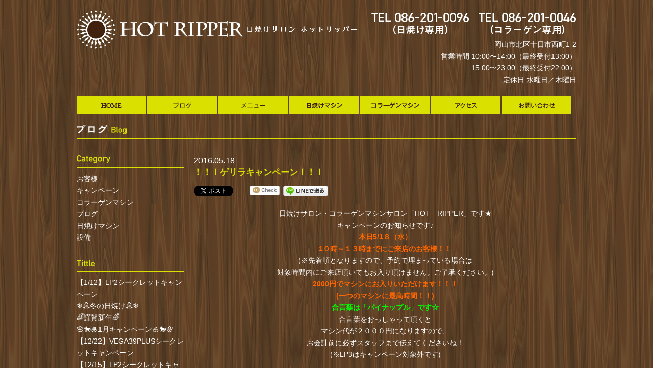

--- FILE ---
content_type: text/html; charset=UTF-8
request_url: https://hotripper.jp/2647
body_size: 29822
content:
<!DOCTYPE html>
<html lang="ja" xmlns:og="http://ogp.me/ns#" xmlns:fb="http://www.facebook.com/2008/fbml" >
<head>
<meta charset="UTF-8" />

<link rel="stylesheet" href="https://hotripper.jp/wp/wp-content/themes/hot/style.css">
<link rel="shortcut icon" href="https://hotripper.jp/wp/wp-content/themes/hot/img/favicon.ico">
<link rel="alternate" type="application/rss+xml" title="RSS 2.0" href="https://hotripper.jp/feed" />
<link rel="alternate" type="application/atom+xml" title="Atom 1.0" href="https://hotripper.jp/feed/atom" />
<link rel="pingback" href="https://hotripper.jp/wp/xmlrpc.php" />
<script type="text/javascript" src="https://ajax.googleapis.com/ajax/libs/jquery/1.7.1/jquery.min.js"></script>
<script type="text/javascript" src="https://hotripper.jp/wp/wp-content/themes/hot/js/jquery.smoothScroll.js"></script>
<script type="text/javascript" src="https://hotripper.jp/wp/wp-content/themes/hot/js/smartRollover.js"></script>
<script type="text/javascript" src="https://hotripper.jp/wp/wp-content/themes/hot/js/footerFixed.js"></script>

		<!-- All in One SEO 4.2.6.1 - aioseo.com -->
		<title>！！！ゲリラキャンペーン！！！ | 岡山の日焼けサロン HOT RIPPER ホットリッパー</title>
		<meta name="description" content="日焼けサロン・コラーゲンマシンサロン「HOT RIPPER」です★ キャンペーンのお知らせです♪ 本日5/1８" />
		<meta name="robots" content="max-image-preview:large" />
		<link rel="canonical" href="https://hotripper.jp/2647" />
		<meta name="generator" content="All in One SEO (AIOSEO) 4.2.6.1 " />
		<meta property="og:locale" content="ja_JP" />
		<meta property="og:site_name" content="岡山の日焼けサロン HOT RIPPER ホットリッパー | 岡山市の日焼けマシン・コラーゲンマシン常備のサロン" />
		<meta property="og:type" content="article" />
		<meta property="og:title" content="！！！ゲリラキャンペーン！！！ | 岡山の日焼けサロン HOT RIPPER ホットリッパー" />
		<meta property="og:description" content="日焼けサロン・コラーゲンマシンサロン「HOT RIPPER」です★ キャンペーンのお知らせです♪ 本日5/1８" />
		<meta property="og:url" content="https://hotripper.jp/2647" />
		<meta property="article:published_time" content="2016-05-17T15:01:48+00:00" />
		<meta property="article:modified_time" content="2016-05-17T15:01:48+00:00" />
		<meta name="twitter:card" content="summary" />
		<meta name="twitter:title" content="！！！ゲリラキャンペーン！！！ | 岡山の日焼けサロン HOT RIPPER ホットリッパー" />
		<meta name="twitter:description" content="日焼けサロン・コラーゲンマシンサロン「HOT RIPPER」です★ キャンペーンのお知らせです♪ 本日5/1８" />
		<script type="application/ld+json" class="aioseo-schema">
			{"@context":"https:\/\/schema.org","@graph":[{"@type":"Article","@id":"https:\/\/hotripper.jp\/2647#article","name":"\uff01\uff01\uff01\u30b2\u30ea\u30e9\u30ad\u30e3\u30f3\u30da\u30fc\u30f3\uff01\uff01\uff01 | \u5ca1\u5c71\u306e\u65e5\u713c\u3051\u30b5\u30ed\u30f3 HOT RIPPER \u30db\u30c3\u30c8\u30ea\u30c3\u30d1\u30fc","headline":"\uff01\uff01\uff01\u30b2\u30ea\u30e9\u30ad\u30e3\u30f3\u30da\u30fc\u30f3\uff01\uff01\uff01","author":{"@id":"https:\/\/hotripper.jp\/author\/admin#author"},"publisher":{"@id":"https:\/\/hotripper.jp\/#organization"},"datePublished":"2016-05-17T15:01:48+09:00","dateModified":"2016-05-17T15:01:48+09:00","inLanguage":"ja","mainEntityOfPage":{"@id":"https:\/\/hotripper.jp\/2647#webpage"},"isPartOf":{"@id":"https:\/\/hotripper.jp\/2647#webpage"},"articleSection":"\u30ad\u30e3\u30f3\u30da\u30fc\u30f3, \u30d6\u30ed\u30b0"},{"@type":"BreadcrumbList","@id":"https:\/\/hotripper.jp\/2647#breadcrumblist","itemListElement":[{"@type":"ListItem","@id":"https:\/\/hotripper.jp\/#listItem","position":1,"item":{"@type":"WebPage","@id":"https:\/\/hotripper.jp\/","name":"\u30db\u30fc\u30e0","description":"\u5ca1\u5c71\u5e02\u306e\u65e5\u713c\u3051\u30de\u30b7\u30f3\u30fb\u30b3\u30e9\u30fc\u30b2\u30f3\u30de\u30b7\u30f3\u5e38\u5099\u306e\u30b5\u30ed\u30f3","url":"https:\/\/hotripper.jp\/"}}]},{"@type":"Organization","@id":"https:\/\/hotripper.jp\/#organization","name":"\u5ca1\u5c71\u306e\u65e5\u713c\u3051\u30b5\u30ed\u30f3 HOT RIPPER \u30db\u30c3\u30c8\u30ea\u30c3\u30d1\u30fc","url":"https:\/\/hotripper.jp\/"},{"@type":"WebPage","@id":"https:\/\/hotripper.jp\/2647#webpage","url":"https:\/\/hotripper.jp\/2647","name":"\uff01\uff01\uff01\u30b2\u30ea\u30e9\u30ad\u30e3\u30f3\u30da\u30fc\u30f3\uff01\uff01\uff01 | \u5ca1\u5c71\u306e\u65e5\u713c\u3051\u30b5\u30ed\u30f3 HOT RIPPER \u30db\u30c3\u30c8\u30ea\u30c3\u30d1\u30fc","description":"\u65e5\u713c\u3051\u30b5\u30ed\u30f3\u30fb\u30b3\u30e9\u30fc\u30b2\u30f3\u30de\u30b7\u30f3\u30b5\u30ed\u30f3\u300cHOT RIPPER\u300d\u3067\u3059\u2605 \u30ad\u30e3\u30f3\u30da\u30fc\u30f3\u306e\u304a\u77e5\u3089\u305b\u3067\u3059\u266a \u672c\u65e55\/1\uff18","inLanguage":"ja","isPartOf":{"@id":"https:\/\/hotripper.jp\/#website"},"breadcrumb":{"@id":"https:\/\/hotripper.jp\/2647#breadcrumblist"},"author":"https:\/\/hotripper.jp\/author\/admin#author","creator":"https:\/\/hotripper.jp\/author\/admin#author","datePublished":"2016-05-17T15:01:48+09:00","dateModified":"2016-05-17T15:01:48+09:00"},{"@type":"WebSite","@id":"https:\/\/hotripper.jp\/#website","url":"https:\/\/hotripper.jp\/","name":"\u5ca1\u5c71\u306e\u65e5\u713c\u3051\u30b5\u30ed\u30f3 HOT RIPPER \u30db\u30c3\u30c8\u30ea\u30c3\u30d1\u30fc","description":"\u5ca1\u5c71\u5e02\u306e\u65e5\u713c\u3051\u30de\u30b7\u30f3\u30fb\u30b3\u30e9\u30fc\u30b2\u30f3\u30de\u30b7\u30f3\u5e38\u5099\u306e\u30b5\u30ed\u30f3","inLanguage":"ja","publisher":{"@id":"https:\/\/hotripper.jp\/#organization"}}]}
		</script>
		<!-- All in One SEO -->

<link rel="alternate" type="application/rss+xml" title="岡山の日焼けサロン HOT RIPPER ホットリッパー &raquo; フィード" href="https://hotripper.jp/feed" />
<link rel="alternate" type="application/rss+xml" title="岡山の日焼けサロン HOT RIPPER ホットリッパー &raquo; コメントフィード" href="https://hotripper.jp/comments/feed" />
<link rel="alternate" type="application/rss+xml" title="岡山の日焼けサロン HOT RIPPER ホットリッパー &raquo; ！！！ゲリラキャンペーン！！！ のコメントのフィード" href="https://hotripper.jp/2647/feed" />
<link rel="alternate" title="oEmbed (JSON)" type="application/json+oembed" href="https://hotripper.jp/wp-json/oembed/1.0/embed?url=https%3A%2F%2Fhotripper.jp%2F2647" />
<link rel="alternate" title="oEmbed (XML)" type="text/xml+oembed" href="https://hotripper.jp/wp-json/oembed/1.0/embed?url=https%3A%2F%2Fhotripper.jp%2F2647&#038;format=xml" />
<style id='wp-img-auto-sizes-contain-inline-css' type='text/css'>
img:is([sizes=auto i],[sizes^="auto," i]){contain-intrinsic-size:3000px 1500px}
/*# sourceURL=wp-img-auto-sizes-contain-inline-css */
</style>
<style id='wp-emoji-styles-inline-css' type='text/css'>

	img.wp-smiley, img.emoji {
		display: inline !important;
		border: none !important;
		box-shadow: none !important;
		height: 1em !important;
		width: 1em !important;
		margin: 0 0.07em !important;
		vertical-align: -0.1em !important;
		background: none !important;
		padding: 0 !important;
	}
/*# sourceURL=wp-emoji-styles-inline-css */
</style>
<style id='wp-block-library-inline-css' type='text/css'>
:root{--wp-block-synced-color:#7a00df;--wp-block-synced-color--rgb:122,0,223;--wp-bound-block-color:var(--wp-block-synced-color);--wp-editor-canvas-background:#ddd;--wp-admin-theme-color:#007cba;--wp-admin-theme-color--rgb:0,124,186;--wp-admin-theme-color-darker-10:#006ba1;--wp-admin-theme-color-darker-10--rgb:0,107,160.5;--wp-admin-theme-color-darker-20:#005a87;--wp-admin-theme-color-darker-20--rgb:0,90,135;--wp-admin-border-width-focus:2px}@media (min-resolution:192dpi){:root{--wp-admin-border-width-focus:1.5px}}.wp-element-button{cursor:pointer}:root .has-very-light-gray-background-color{background-color:#eee}:root .has-very-dark-gray-background-color{background-color:#313131}:root .has-very-light-gray-color{color:#eee}:root .has-very-dark-gray-color{color:#313131}:root .has-vivid-green-cyan-to-vivid-cyan-blue-gradient-background{background:linear-gradient(135deg,#00d084,#0693e3)}:root .has-purple-crush-gradient-background{background:linear-gradient(135deg,#34e2e4,#4721fb 50%,#ab1dfe)}:root .has-hazy-dawn-gradient-background{background:linear-gradient(135deg,#faaca8,#dad0ec)}:root .has-subdued-olive-gradient-background{background:linear-gradient(135deg,#fafae1,#67a671)}:root .has-atomic-cream-gradient-background{background:linear-gradient(135deg,#fdd79a,#004a59)}:root .has-nightshade-gradient-background{background:linear-gradient(135deg,#330968,#31cdcf)}:root .has-midnight-gradient-background{background:linear-gradient(135deg,#020381,#2874fc)}:root{--wp--preset--font-size--normal:16px;--wp--preset--font-size--huge:42px}.has-regular-font-size{font-size:1em}.has-larger-font-size{font-size:2.625em}.has-normal-font-size{font-size:var(--wp--preset--font-size--normal)}.has-huge-font-size{font-size:var(--wp--preset--font-size--huge)}.has-text-align-center{text-align:center}.has-text-align-left{text-align:left}.has-text-align-right{text-align:right}.has-fit-text{white-space:nowrap!important}#end-resizable-editor-section{display:none}.aligncenter{clear:both}.items-justified-left{justify-content:flex-start}.items-justified-center{justify-content:center}.items-justified-right{justify-content:flex-end}.items-justified-space-between{justify-content:space-between}.screen-reader-text{border:0;clip-path:inset(50%);height:1px;margin:-1px;overflow:hidden;padding:0;position:absolute;width:1px;word-wrap:normal!important}.screen-reader-text:focus{background-color:#ddd;clip-path:none;color:#444;display:block;font-size:1em;height:auto;left:5px;line-height:normal;padding:15px 23px 14px;text-decoration:none;top:5px;width:auto;z-index:100000}html :where(.has-border-color){border-style:solid}html :where([style*=border-top-color]){border-top-style:solid}html :where([style*=border-right-color]){border-right-style:solid}html :where([style*=border-bottom-color]){border-bottom-style:solid}html :where([style*=border-left-color]){border-left-style:solid}html :where([style*=border-width]){border-style:solid}html :where([style*=border-top-width]){border-top-style:solid}html :where([style*=border-right-width]){border-right-style:solid}html :where([style*=border-bottom-width]){border-bottom-style:solid}html :where([style*=border-left-width]){border-left-style:solid}html :where(img[class*=wp-image-]){height:auto;max-width:100%}:where(figure){margin:0 0 1em}html :where(.is-position-sticky){--wp-admin--admin-bar--position-offset:var(--wp-admin--admin-bar--height,0px)}@media screen and (max-width:600px){html :where(.is-position-sticky){--wp-admin--admin-bar--position-offset:0px}}
/*wp_block_styles_on_demand_placeholder:696ecdfc1bf3d*/
/*# sourceURL=wp-block-library-inline-css */
</style>
<style id='classic-theme-styles-inline-css' type='text/css'>
/*! This file is auto-generated */
.wp-block-button__link{color:#fff;background-color:#32373c;border-radius:9999px;box-shadow:none;text-decoration:none;padding:calc(.667em + 2px) calc(1.333em + 2px);font-size:1.125em}.wp-block-file__button{background:#32373c;color:#fff;text-decoration:none}
/*# sourceURL=/wp-includes/css/classic-themes.min.css */
</style>
<link rel='stylesheet' id='contact-form-7-css' href='https://hotripper.jp/wp/wp-content/plugins/contact-form-7/includes/css/styles.css?ver=5.6.3' type='text/css' media='all' />
<link rel='stylesheet' id='wp-pagenavi-css' href='https://hotripper.jp/wp/wp-content/plugins/wp-pagenavi/pagenavi-css.css?ver=2.70' type='text/css' media='all' />
<link rel="https://api.w.org/" href="https://hotripper.jp/wp-json/" /><link rel="alternate" title="JSON" type="application/json" href="https://hotripper.jp/wp-json/wp/v2/posts/2647" /><link rel="EditURI" type="application/rsd+xml" title="RSD" href="https://hotripper.jp/wp/xmlrpc.php?rsd" />
<meta name="generator" content="WordPress 6.9" />
<link rel='shortlink' href='https://hotripper.jp/?p=2647' />

<!-- BEGIN: WP Social Bookmarking Light HEAD --><meta name="mixi-check-robots" content="noimage"/><script>
    (function (d, s, id) {
        var js, fjs = d.getElementsByTagName(s)[0];
        if (d.getElementById(id)) return;
        js = d.createElement(s);
        js.id = id;
        js.src = "//connect.facebook.net/ja_JP/sdk.js#xfbml=1&version=v2.7";
        fjs.parentNode.insertBefore(js, fjs);
    }(document, 'script', 'facebook-jssdk'));
</script>
<style type="text/css">.wp_social_bookmarking_light{
    border: 0 !important;
    padding: 10px 0 20px 0 !important;
    margin: 0 !important;
}
.wp_social_bookmarking_light div{
    float: left !important;
    border: 0 !important;
    padding: 0 !important;
    margin: 0 5px 0px 0 !important;
    min-height: 30px !important;
    line-height: 18px !important;
    text-indent: 0 !important;
}
.wp_social_bookmarking_light img{
    border: 0 !important;
    padding: 0;
    margin: 0;
    vertical-align: top !important;
}
.wp_social_bookmarking_light_clear{
    clear: both !important;
}
#fb-root{
    display: none;
}
.wsbl_twitter{
    width: 100px;
}
.wsbl_facebook_like iframe{
    max-width: none !important;
}
</style>
<!-- END: WP Social Bookmarking Light HEAD -->
<!--[if lt IE 9]>
<script src="http://html5shiv.googlecode.com/svn/trunk/html5.js"></script>
<![endif]-->
</head>
<body>
	<div id="wrap">
		<header class="mt20">
			<h1><img src="https://hotripper.jp/wp/wp-content/themes/hot/img/common/hedder.png" alt="岡山市の日焼けマシン・コラーゲンマシン常備のサロン　HOT RIPPER（ホットリッパー）" width="554" height="76"></h1>
			<div>
				<img src="https://hotripper.jp/wp/wp-content/themes/hot/img/common/tel02.png" alt="TEL 086-201-0096　（日焼け専門）　TEL 086-201-0046（コラーゲン専門）" width="402" height="49">
				<p>岡山市北区十日市西町1-2<br>
					営業時間 10:00〜14:00（最終受付13:00）<br>
					15:00〜23:00（最終受付22:00）<br>
				定休日:水曜日／木曜日</p>
			</div>
		</header>
		<nav class="mt20 mb10">
			<p id="b_home"><a href="https://hotripper.jp/">HOME</a></p>
			<p id="b_blog"><a href="https://hotripper.jp/blog">ブログ</a></p>
			<p id="b_menu"><a href="https://hotripper.jp/menu">メニュー</a></p>
			<p id="b_facili"><a href="https://hotripper.jp/facilities">設備紹介</a></p>
			<p id="b_collagen"><a href="https://hotripper.jp/collagen">コラーゲンマシン</a></p>
			<p id="b_access"><a href="https://hotripper.jp/access">アクセス</a></p>
			<p id="b_inquiry"><a href="https://hotripper.jp/contact">お問い合わせ</a></p>
		</nav>
		<section id="inCont" class="mt20">
		  		  				<h3><img src="https://hotripper.jp/wp/wp-content/themes/hot/img/blog/h2_blog.png" alt="h2_blog" width="98" height="20"></h3>
		  					<aside class="mt30">
		  		  				<h3><img src="https://hotripper.jp/wp/wp-content/themes/hot/img/news/h3_category.png" alt="h3_category" width="66" height="17"></h3>
				<ul>
						<li class="cat-item cat-item-6"><a href="https://hotripper.jp/%e3%81%8a%e5%ae%a2%e6%a7%98">お客様</a>
</li>
	<li class="cat-item cat-item-7"><a href="https://hotripper.jp/%e3%82%ad%e3%83%a3%e3%83%b3%e3%83%9a%e3%83%bc%e3%83%b3">キャンペーン</a>
</li>
	<li class="cat-item cat-item-5"><a href="https://hotripper.jp/%e3%82%b3%e3%83%a9%e3%83%bc%e3%82%b2%e3%83%b3%e3%83%9e%e3%82%b7%e3%83%b3">コラーゲンマシン</a>
</li>
	<li class="cat-item cat-item-3"><a href="https://hotripper.jp/blog">ブログ</a>
</li>
	<li class="cat-item cat-item-4"><a href="https://hotripper.jp/%e6%97%a5%e7%84%bc%e3%81%91%e3%83%9e%e3%82%b7%e3%83%b3">日焼けマシン</a>
</li>
	<li class="cat-item cat-item-8"><a href="https://hotripper.jp/%e8%a8%ad%e5%82%99">設備</a>
</li>
				</ul>
				<h3><img src="https://hotripper.jp/wp/wp-content/themes/hot/img/news/h3_title.png" alt="h3_title" width="36" height="13"></h3>
				<ul>
										<li><a href="https://hotripper.jp/9644">【1/12】LP2シークレットキャンペーン</a></li>
										<li><a href="https://hotripper.jp/9702">❄⛄冬の日焼け⛄❄</a></li>
										<li><a href="https://hotripper.jp/9664">🌈謹賀新年🌈</a></li>
										<li><a href="https://hotripper.jp/9654">🌸🐎🎍1月キャンペーン🎍🐎🌸</a></li>
										<li><a href="https://hotripper.jp/9648">【12/22】VEGA39PLUSシークレットキャンペーン</a></li>
										<li><a href="https://hotripper.jp/9604">【12/15】LP2シークレットキャンペーン</a></li>
										<li><a href="https://hotripper.jp/9617">🌺海外での日焼け🌺</a></li>
										<li><a href="https://hotripper.jp/9599">【年末年始の営業について🐎】</a></li>
										<li><a href="https://hotripper.jp/9590">【12/2】VEGA39PLUSシークレットキャンペーン</a></li>
										<li><a href="https://hotripper.jp/9593">🎅🎁🎄12月キャンペーン🎄🎁🎅</a></li>
									</ul>
				<h3><img src="https://hotripper.jp/wp/wp-content/themes/hot/img/news/h3_archive.png" alt="h3_archive" width="56" height="13"></h3>
				<ul>
						<li><a href='https://hotripper.jp/date/2026/01'>2026年1月</a></li>
	<li><a href='https://hotripper.jp/date/2025/12'>2025年12月</a></li>
	<li><a href='https://hotripper.jp/date/2025/11'>2025年11月</a></li>
	<li><a href='https://hotripper.jp/date/2025/10'>2025年10月</a></li>
	<li><a href='https://hotripper.jp/date/2025/09'>2025年9月</a></li>
	<li><a href='https://hotripper.jp/date/2025/08'>2025年8月</a></li>
	<li><a href='https://hotripper.jp/date/2025/07'>2025年7月</a></li>
	<li><a href='https://hotripper.jp/date/2025/06'>2025年6月</a></li>
	<li><a href='https://hotripper.jp/date/2025/05'>2025年5月</a></li>
	<li><a href='https://hotripper.jp/date/2025/04'>2025年4月</a></li>
	<li><a href='https://hotripper.jp/date/2025/03'>2025年3月</a></li>
	<li><a href='https://hotripper.jp/date/2025/02'>2025年2月</a></li>
	<li><a href='https://hotripper.jp/date/2025/01'>2025年1月</a></li>
	<li><a href='https://hotripper.jp/date/2024/12'>2024年12月</a></li>
	<li><a href='https://hotripper.jp/date/2024/11'>2024年11月</a></li>
	<li><a href='https://hotripper.jp/date/2024/10'>2024年10月</a></li>
	<li><a href='https://hotripper.jp/date/2024/09'>2024年9月</a></li>
	<li><a href='https://hotripper.jp/date/2024/08'>2024年8月</a></li>
	<li><a href='https://hotripper.jp/date/2024/07'>2024年7月</a></li>
	<li><a href='https://hotripper.jp/date/2024/06'>2024年6月</a></li>
	<li><a href='https://hotripper.jp/date/2024/05'>2024年5月</a></li>
	<li><a href='https://hotripper.jp/date/2024/04'>2024年4月</a></li>
	<li><a href='https://hotripper.jp/date/2024/03'>2024年3月</a></li>
	<li><a href='https://hotripper.jp/date/2024/02'>2024年2月</a></li>
				</ul>
				<h3><img src="https://hotripper.jp/wp/wp-content/themes/hot/img/news/h3_calendar.png" alt="h3_calendar" width="67" height="13"></h3>
				<table id="wp-calendar" class="wp-calendar-table">
	<caption>2026年1月</caption>
	<thead>
	<tr>
		<th scope="col" aria-label="月曜日">月</th>
		<th scope="col" aria-label="火曜日">火</th>
		<th scope="col" aria-label="水曜日">水</th>
		<th scope="col" aria-label="木曜日">木</th>
		<th scope="col" aria-label="金曜日">金</th>
		<th scope="col" aria-label="土曜日">土</th>
		<th scope="col" aria-label="日曜日">日</th>
	</tr>
	</thead>
	<tbody>
	<tr>
		<td colspan="3" class="pad">&nbsp;</td><td><a href="https://hotripper.jp/date/2026/01/01" aria-label="2026年1月1日 に投稿を公開">1</a></td><td>2</td><td>3</td><td><a href="https://hotripper.jp/date/2026/01/04" aria-label="2026年1月4日 に投稿を公開">4</a></td>
	</tr>
	<tr>
		<td>5</td><td>6</td><td>7</td><td>8</td><td>9</td><td>10</td><td>11</td>
	</tr>
	<tr>
		<td><a href="https://hotripper.jp/date/2026/01/12" aria-label="2026年1月12日 に投稿を公開">12</a></td><td>13</td><td>14</td><td>15</td><td>16</td><td>17</td><td>18</td>
	</tr>
	<tr>
		<td>19</td><td id="today">20</td><td>21</td><td>22</td><td>23</td><td>24</td><td>25</td>
	</tr>
	<tr>
		<td>26</td><td>27</td><td>28</td><td>29</td><td>30</td><td>31</td>
		<td class="pad" colspan="1">&nbsp;</td>
	</tr>
	</tbody>
	</table><nav aria-label="前と次の月" class="wp-calendar-nav">
		<span class="wp-calendar-nav-prev"><a href="https://hotripper.jp/date/2025/12">&laquo; 12月</a></span>
		<span class="pad">&nbsp;</span>
		<span class="wp-calendar-nav-next">&nbsp;</span>
	</nav>		  		</aside>
			<article id="inArea" class="mt30">
					<div class="box">
					<h6>2016.05.18</h6>
					<h2>！！！ゲリラキャンペーン！！！</h2>
					<div class='wp_social_bookmarking_light'>        <div class="wsbl_twitter"><a href="https://twitter.com/share" class="twitter-share-button" data-url="https://hotripper.jp/2647" data-text="！！！ゲリラキャンペーン！！！" data-lang="ja">Tweet</a></div>        <div class="wsbl_facebook_like"><div id="fb-root"></div><fb:like href="https://hotripper.jp/2647" layout="button_count" action="like" width="100" share="false" show_faces="false" ></fb:like></div>        <div class="wsbl_mixi"><a href="http://mixi.jp/share.pl" class="mixi-check-button" data-url='https://hotripper.jp/2647' data-button='button-3' data-key=''>Check</a><script type="text/javascript" src="//static.mixi.jp/js/share.js"></script></div>        <div class="wsbl_line"><a href='http://line.me/R/msg/text/?%EF%BC%81%EF%BC%81%EF%BC%81%E3%82%B2%E3%83%AA%E3%83%A9%E3%82%AD%E3%83%A3%E3%83%B3%E3%83%9A%E3%83%BC%E3%83%B3%EF%BC%81%EF%BC%81%EF%BC%81%0D%0Ahttps%3A%2F%2Fhotripper.jp%2F2647' title='LINEで送る' rel=nofollow class='wp_social_bookmarking_light_a' ><img src='https://hotripper.jp/wp/wp-content/plugins/wp-social-bookmarking-light/public/images/line88x20.png' alt='LINEで送る' title='LINEで送る' width='88' height='20' class='wp_social_bookmarking_light_img' /></a></div></div>
<br class='wp_social_bookmarking_light_clear' />
<p style="text-align: center;">日焼けサロン・コラーゲンマシンサロン「HOT　RIPPER」です★</p>
<p style="text-align: center;">キャンペーンのお知らせです♪</p>
<p style="text-align: center;"><strong><span style="color: #ff6600;">本日5/1８（水）</span></strong></p>
<p style="text-align: center;"><strong><span style="color: #ff6600;">1０時～１３時までにご来店のお客様！！</span></strong></p>
<p style="text-align: center;">(※先着順となりますので、予約で埋まっている場合は</p>
<p style="text-align: center;">対象時間内にご来店頂いてもお入り頂けません。ご了承ください。)</p>
<p style="text-align: center;"><strong><span style="color: #ff6600;">2000円でマシンにお入りいただけます！！！</span></strong></p>
<p style="text-align: center;"><strong><span style="color: #ff6600;">(一つのマシンに最高時間！！)</span></strong></p>
<p style="text-align: center;"><strong><span style="color: #00ff00;">合言葉は「パイナップル」です☆</span></strong></p>
<p style="text-align: center;">合言葉をおっしゃって頂くと</p>
<p style="text-align: center;">マシン代が２０００円になりますので、</p>
<p style="text-align: center;">お会計前に必ずスタッフまで伝えてくださいね！</p>
<p style="text-align: center;">(※LP3はキャンペーン対象外です)</p>
				</div>
			    <!--?php wp_pagenavi(); ?-->
			</article>
		</section>
	</div>
	<footer id="footer" class="mt50">
		<article>
			<ul>
				<li><a href="https://hotripper.jp/">HOME</a></li>
				<li><a href="https://hotripper.jp/blog">ブログ</a></li>
				<li><a href="https://hotripper.jp/menu">メニュー</a></li>
				<li><a href="https://hotripper.jp/facilities">日焼けマシン</a></li>
				<li><a href="https://hotripper.jp/collagen">コラーゲンマシン</a></li>
				<li><a href="https://hotripper.jp/access">アクセス</a></li>
				<li><a href="https://hotripper.jp/contact">お問い合わせ</a></li>
				<li><a href="https://hotripper.jp/company">会社概要</a></li>
				<li><a href="https://hotripper.jp/privacy">プライバシーポリシー </a></li>
			</ul>
			<p>Copyright 2013 HOT RIPPER All rights reserved. サイト内の画像、記事の無断転載はご遠慮ください。</p>
		</article>
	</footer>
<!-- Global site tag (gtag.js) - Google Analytics -->
<script async src="https://www.googletagmanager.com/gtag/js?id=UA-51328476-1"></script>
<script>
  window.dataLayer = window.dataLayer || [];
  function gtag(){dataLayer.push(arguments);}
  gtag('js', new Date());

  gtag('config', 'UA-51328476-1');
</script>

<script type="speculationrules">
{"prefetch":[{"source":"document","where":{"and":[{"href_matches":"/*"},{"not":{"href_matches":["/wp/wp-*.php","/wp/wp-admin/*","/wp/wp-content/uploads/*","/wp/wp-content/*","/wp/wp-content/plugins/*","/wp/wp-content/themes/hot/*","/*\\?(.+)"]}},{"not":{"selector_matches":"a[rel~=\"nofollow\"]"}},{"not":{"selector_matches":".no-prefetch, .no-prefetch a"}}]},"eagerness":"conservative"}]}
</script>

<!-- BEGIN: WP Social Bookmarking Light FOOTER -->    <script>!function(d,s,id){var js,fjs=d.getElementsByTagName(s)[0],p=/^http:/.test(d.location)?'http':'https';if(!d.getElementById(id)){js=d.createElement(s);js.id=id;js.src=p+'://platform.twitter.com/widgets.js';fjs.parentNode.insertBefore(js,fjs);}}(document, 'script', 'twitter-wjs');</script><!-- END: WP Social Bookmarking Light FOOTER -->
<script type="text/javascript" src="https://hotripper.jp/wp/wp-includes/js/comment-reply.min.js?ver=6.9" id="comment-reply-js" async="async" data-wp-strategy="async" fetchpriority="low"></script>
<script type="text/javascript" src="https://hotripper.jp/wp/wp-content/plugins/contact-form-7/includes/swv/js/index.js?ver=5.6.3" id="swv-js"></script>
<script type="text/javascript" id="contact-form-7-js-extra">
/* <![CDATA[ */
var wpcf7 = {"api":{"root":"https://hotripper.jp/wp-json/","namespace":"contact-form-7/v1"}};
//# sourceURL=contact-form-7-js-extra
/* ]]> */
</script>
<script type="text/javascript" src="https://hotripper.jp/wp/wp-content/plugins/contact-form-7/includes/js/index.js?ver=5.6.3" id="contact-form-7-js"></script>
<script id="wp-emoji-settings" type="application/json">
{"baseUrl":"https://s.w.org/images/core/emoji/17.0.2/72x72/","ext":".png","svgUrl":"https://s.w.org/images/core/emoji/17.0.2/svg/","svgExt":".svg","source":{"concatemoji":"https://hotripper.jp/wp/wp-includes/js/wp-emoji-release.min.js?ver=6.9"}}
</script>
<script type="module">
/* <![CDATA[ */
/*! This file is auto-generated */
const a=JSON.parse(document.getElementById("wp-emoji-settings").textContent),o=(window._wpemojiSettings=a,"wpEmojiSettingsSupports"),s=["flag","emoji"];function i(e){try{var t={supportTests:e,timestamp:(new Date).valueOf()};sessionStorage.setItem(o,JSON.stringify(t))}catch(e){}}function c(e,t,n){e.clearRect(0,0,e.canvas.width,e.canvas.height),e.fillText(t,0,0);t=new Uint32Array(e.getImageData(0,0,e.canvas.width,e.canvas.height).data);e.clearRect(0,0,e.canvas.width,e.canvas.height),e.fillText(n,0,0);const a=new Uint32Array(e.getImageData(0,0,e.canvas.width,e.canvas.height).data);return t.every((e,t)=>e===a[t])}function p(e,t){e.clearRect(0,0,e.canvas.width,e.canvas.height),e.fillText(t,0,0);var n=e.getImageData(16,16,1,1);for(let e=0;e<n.data.length;e++)if(0!==n.data[e])return!1;return!0}function u(e,t,n,a){switch(t){case"flag":return n(e,"\ud83c\udff3\ufe0f\u200d\u26a7\ufe0f","\ud83c\udff3\ufe0f\u200b\u26a7\ufe0f")?!1:!n(e,"\ud83c\udde8\ud83c\uddf6","\ud83c\udde8\u200b\ud83c\uddf6")&&!n(e,"\ud83c\udff4\udb40\udc67\udb40\udc62\udb40\udc65\udb40\udc6e\udb40\udc67\udb40\udc7f","\ud83c\udff4\u200b\udb40\udc67\u200b\udb40\udc62\u200b\udb40\udc65\u200b\udb40\udc6e\u200b\udb40\udc67\u200b\udb40\udc7f");case"emoji":return!a(e,"\ud83e\u1fac8")}return!1}function f(e,t,n,a){let r;const o=(r="undefined"!=typeof WorkerGlobalScope&&self instanceof WorkerGlobalScope?new OffscreenCanvas(300,150):document.createElement("canvas")).getContext("2d",{willReadFrequently:!0}),s=(o.textBaseline="top",o.font="600 32px Arial",{});return e.forEach(e=>{s[e]=t(o,e,n,a)}),s}function r(e){var t=document.createElement("script");t.src=e,t.defer=!0,document.head.appendChild(t)}a.supports={everything:!0,everythingExceptFlag:!0},new Promise(t=>{let n=function(){try{var e=JSON.parse(sessionStorage.getItem(o));if("object"==typeof e&&"number"==typeof e.timestamp&&(new Date).valueOf()<e.timestamp+604800&&"object"==typeof e.supportTests)return e.supportTests}catch(e){}return null}();if(!n){if("undefined"!=typeof Worker&&"undefined"!=typeof OffscreenCanvas&&"undefined"!=typeof URL&&URL.createObjectURL&&"undefined"!=typeof Blob)try{var e="postMessage("+f.toString()+"("+[JSON.stringify(s),u.toString(),c.toString(),p.toString()].join(",")+"));",a=new Blob([e],{type:"text/javascript"});const r=new Worker(URL.createObjectURL(a),{name:"wpTestEmojiSupports"});return void(r.onmessage=e=>{i(n=e.data),r.terminate(),t(n)})}catch(e){}i(n=f(s,u,c,p))}t(n)}).then(e=>{for(const n in e)a.supports[n]=e[n],a.supports.everything=a.supports.everything&&a.supports[n],"flag"!==n&&(a.supports.everythingExceptFlag=a.supports.everythingExceptFlag&&a.supports[n]);var t;a.supports.everythingExceptFlag=a.supports.everythingExceptFlag&&!a.supports.flag,a.supports.everything||((t=a.source||{}).concatemoji?r(t.concatemoji):t.wpemoji&&t.twemoji&&(r(t.twemoji),r(t.wpemoji)))});
//# sourceURL=https://hotripper.jp/wp/wp-includes/js/wp-emoji-loader.min.js
/* ]]> */
</script>
</body>
</html>

--- FILE ---
content_type: text/css
request_url: https://hotripper.jp/wp/wp-content/themes/hot/css/import.css
body_size: 71
content:
@charset "UTF-8";

@import url("layouts.css");
@import url("reset.css");
@import url("core.css");
@import url("ballance.css");
@import url("nav.css");

--- FILE ---
content_type: text/css
request_url: https://hotripper.jp/wp/wp-content/themes/hot/css/layouts.css
body_size: 8869
content:
@charset "utf-8";

html body {
	margin:0;
	padding:0;
		background: url(../img/bg.jpg);
	color: #fff;
}

#wrap{
	margin: 0 auto;
	overflow: hidden;
	width: 980px;
}

header {
	overflow: hidden;
}

h1{
	width: 554px;
	float: left;
	display: block;
}

header div{
display: block;
float: right;
text-align: right;
}
div#mainImg img{
	width: 100%;
	height: auto;
}
section{
overflow: hidden;
}
article#newsBox{
overflow: hidden;
}
article#faciliBox{
width: 470px;
float: left;
overflow: hidden;
}
article#blogBox{
}
article#accessBox{
width: 470px;
float: right;
}
article#newsBox h3,
article#blogBox h3,
article#faciliBox h3,
article#accessBox h3{
text-align: left;
border-bottom: solid 2px #dae000;
}
div.box h3,
div.box h4{
border-bottom: none!important;
}
article#blogBox>div{
margin: 20px auto;
height: 160px;
overflow: auto;
}
article#blogBox dl{
width: 450px;
display: inline-table;
border-bottom: dotted 1px #a48b78;
padding-bottom: 5px;
margin: 0 15px 5px;
}
article#blogBox dl>dt,
article#blogBox dl>dd{
	display: inline;
}
/*
article#blogBox dl{
margin: 20px auto;
height: 160px;
overflow: auto;
}
article#blogBox dt{
display: inline-block;
}
article#blogBox dd{
border-bottom: dotted 1px #a48b78;
padding-bottom: 5px;
margin-bottom: 5px;
display: inline-block;
}
*/
article#newsBox dl{
font-size: 80%;
text-align: left;
display: inline-block;
width: 470px;
vertical-align: top;
margin-right: 10px;
margin-bottom: 20px;
}
article#newsBox dl span{
display: block;
font-weight: bold;
font-size: 120%;
color: #fff200;
}
article#newsBox dl>dt{
	display: block;
	float: left;
	width: 230px;
}
article#newsBox dl>dd{
	margin-left: 240px;
}
article#newsBox dl>dd b{
	font-weight: bold!important;
}

/*
article#newsBox dl#staff1{
width: 230px;
float: left;
}
article#newsBox dl#staff2{
width: 230px;
float: right;
}
article#newsBox dl#staff3{
width: 230px;
float: left;
}*/
article#faciliBox dl{
display: inline-block;
width: 230px;
margin-top: 20px;
vertical-align: top;
}
article#faciliBox dt{
width: 100px;
float: left;
}
article#faciliBox dd{
margin-left: 105px;
line-height: 1.5em;
vertical-align: bottom;
}
article#faciliBox dd p{
font-size: 70%;
}
article#accessBox div{
background: url(../img/top/img_map.png) no-repeat left top;
height: 181px;
padding-left: 230px;
line-height: 1.8em;
}

footer{
background: #7f4f21;
}
footer article{
padding: 20px 10px;
width: 980px;
margin: 0 auto;
background:  url(../img/common/footer.jpg) no-repeat left center;
}
footer article ul,
footer article p{
margin-left: 200px;
}
footer article ul li{
display: inline-block;
*display: inline;
*zoom: 1;
margin-right: 5px;
}

/*NEWS/BLOG________________
_______________________*/
#inCont h3{
border-bottom: solid 2px #dae000;
}
#inCont aside{
width: 210px;
float: left;
}
#inCont aside ul{
margin-top: 10px;
margin-bottom: 30px;
}
#inCont aside table{
margin-top: 10px;
width: 100%;
}
#inCont aside table th,
#inCont aside table td{
text-align: center;
}
#inCont article#inArea{
margin-left: 230px;
}
#inCont article h6{
font-size: 80%;
font-weight: normal;
}
#inCont article h2{
color: #dae000;
font-size: 120%;
margin-bottom: 5px;
}
#inCont article div.box{
margin-bottom: 15px;
padding-bottom: 15px;
border-bottom: dotted 1px #dae000;
overflow: hidden;
}
#inCont article div.box h3{
font-size: 160%;
}
#inCont article div.box h4{
font-size: 140%;
}
#inCont article div.box h5{
font-size: 120%;
}
#inCont article div.box h6{
font-size: 110%;
}

#inCont article#collagen,
#inCont article#collagen2{
overflow: hidden;
}
#inCont article#collagen p.collagenphot{
float: left;
margin-right: 20px;
}
#inCont article#collagen h2{
font-size: 180%;
color:#ffffff;
line-height: 1.5em;
font-family: serif;
}
#inCont article#collagen h6,
#inCont article#collagen2 h6,
#inCont article#collagen3 h6,
#inCont article#collagen4 h6{
font-size: 150%;
color:#ff00e1;
line-height: 1.5em;
font-family: serif;
}
#inCont article#collagen,
#inCont article#collagen2,
#inCont article#collagen3,
#inCont article#collagen4{
font-size: 100%;
line-height: 1.8em;
}
#inCont article#collagen2 div.colla01{
overflow: hidden;
margin-bottom: 20px;
}
#inCont article#collagen2 div.colla01 img{
width: 300px;
float: right;
}
#inCont article#collagen2 div.colla01 dl{
margin-right: 340px;
}
#inCont article#collagen2 dl dt,
#inCont article#collagen4 dl dt{
font-size: 120%;
font-weight: bold;
color: #f694e6;
}
.step{
border-top: dotted 2px #fff;
padding-top: 10px;
margin-top: 10px;
}
#inCont article#collagen4 dl.step dt{
}
p.center{
	text-align: center;
}
/*NEWS/BLOG________________
_______________________*/
table.maenuTa{
width: 100%;
margin-bottom: 3px;
}
table.servceTa,
table.coraTa{
width: 100%;
margin-bottom: 20px;
}
table.coraTa{
font-family: serif;
border-collapse: separate;
border-spacing: 0;
border-top: 2px solid #000;
border-left: 2px solid #000;
border-radius: 8px;
}
table.coraTa th{
white-space: nowrap;
border-bottom: 2px solid #000;
border-right: 2px solid #000;
background: #f758e9;
text-align: center;
color: #fff;
}
table.maenuTa th,
table.maenuTa td,
table.servceTa th,
table.servceTa td{
padding: 5px;
border: solid 2px #40210f;
}
table.maenuTa th{
background: #7a6a56;
text-align: center;
}
table.servceTa th{
background: #f2ff06;
text-align: center;
color: #000;
}
table.maenuTa td{
background: #c9bc9c;
text-align: center;
color: #000;
font-size: 120%;
width: 25%;
}
table.maenuTa td.menuTD{
text-align: left;
color: #FFF;
vertical-align: middle;
background: url(../img/menu/bg_br01.jpg);
font-weight: bold;
font-size: 120%;
width: 200px;
}
table.servceTa td{
background: #ffff99;
text-align: center;
color: #000;
font-size: 120%;
}
table.servceTa td.menuTD{
text-align: left;
color: #FFF;
vertical-align: middle;
background: #a4a416;
font-weight: bold;
font-size: 120%;
width: 200px;
}
table.coraTa td{
background: #ff99fa;
text-align: center;
color: #fff;
font-size: 120%;
border-bottom: 2px solid #000;
border-right: 2px solid #000;
padding: 5px;
}
table.coraTa td.menuTD01{
text-align: left;
color: #FFF;
vertical-align: middle;
background: #f581e7;
width: 200px;
font-weight: bold;
font-size: 120%;
}
table.coraTa td.menuTD02{
text-align: left;
color: #FFF;
vertical-align: middle;
background: #f581e7;
width: 200px;
font-weight: bold;
font-size: 120%;
-webkit-border-bottom-left-radius: 8px;
-moz-border-radius-bottomleft: 8px; 
}
.kadolt{
-webkit-border-top-left-radius: 8px;
-moz-border-radius-topleft: 8px; 
}
.kadort{
-webkit-border-top-right-radius: 8px;
-moz-border-radius-topriight: 8px; 
}
.kadorb{
-webkit-border-bottom-right-radius: 8px;
-moz-border-radius-bottomriight: 8px; 
}
dl.menuDl{
overflow: hidden;
margin-top: 5px;
}
dl.menuDl dt{
width: 170px;
float: left;
}
dl.menuDl dd{
margin-left: 170px;
}
h4.servceh{
color:#d5ff00;
font-size: 130%;
margin: 10px 0 5px;
}
h4.corah{
color:#ff00e1;
font-size: 130%;
margin: 10px 0 5px;
font-family: serif;
}
p.map{
display: block;
width: 350px;
float: left;
}
div.mapSub{
margin-left: 350px;
line-height: 1.8em;
}
.caution{
color: #F00;
}
#inCont article div.box p.faciliImg{
width: 310px;
display: block;
float: left;
}
#inCont article div.box div{
margin-left: 320px;
}
#inCont article div.box .red{
color: #F00;
}
#inCont article div.box div h6{
font-size: 150%;
color: #dae000;
line-height: 1.5em;
}
#inCont article div.box div p{
margin-top: 10px;
}

dl#contactDl{
overflow: hidden;
}
dl#contactDl dt{
width: 160px;
float: left;
}
dl#contactDl dd{
margin-left: 160px;
margin-bottom: 10px;
}
dl#contactDl dd .contactBox{
width: 500px;
height: 30px;
background: #c9bc9c;
color: #604c3f;
font-size: 120%;
}
dl#contactDl dd .contactArea{
width: 500px;
height: 250px;
background: #c9bc9c;
color: #604c3f;
font-size: 120%;
}
#inCont .privacy h4{
color: #dae000;
font-size: 110%;
margin-bottom: 5px;
border-bottom: dotted 1px #c9bc9c;
}

#company table{
width: 100%;
}
#company table th{
white-space: nowrap;
width: 80px;
padding-bottom: 20px;
}
#company table td{
padding-bottom: 20px;
}
.menuinfo{
clear: both;
margin: 20px 0;
}

span.new{
background: #eaff00;
color: #000;
font-size: 70%;
padding: 2px;
margin-left: 5px;
}
div#menubox{
overflow: hidden;
}
div#menuL{
width: 48%;
float: left;
}
div#menuR{
width: 48%;
float: right;
}
/* 横3カラム：段差防止 */
.access{
	display:flex;
	flex-wrap:wrap;
	gap:20px;
	align-items:flex-start;   /* 上端で揃える */
	clear: both;              /* 上のfloatの影響を受けない */
  }
  
  .access > div{
	box-sizing:border-box;
	flex:1 1 calc((100% - 40px) / 3); /* 3等分（gap×2 を引く） */
	display:flex;
	flex-direction:column;
  }
  
  /* 画像とテキストの余白を統一（マージン崩れ防止） */
  .access > div > p:first-child{ margin:0 0 8px; }
  .access h4{ margin:8px 0; }
  .access p{ margin:0; }
  
  /* 画像は枠いっぱいに */
  .access img{
	display:block;
	width:100%;
	height:auto;
  }
  
  /* スマホは縦並び */
  @media (max-width: 768px){
	.access > div{ flex:1 1 100%; }
  }

--- FILE ---
content_type: text/css
request_url: https://hotripper.jp/wp/wp-content/themes/hot/css/core.css
body_size: 1206
content:
@charset "UTF-8";

/*** 全体 ***/

body {
	font-size:90%;
 *font-size:12px;
	font-family: "ヒラギノ角ゴ Pro W3", "Hiragino Kaku Gothic Pro", "メイリオ", Meiryo, Osaka, "ＭＳ Ｐゴシック", "MS PGothic", sans-serif;
	line-height:160%;
	text-align: left;
	word-wrap: break-word;
		background: url(../img/bg.jpg);
	width: 100%;
	position: relative;
	height: auto !important;
	height: 100%;
	min-height: 100%;
}

img {
	border:none;
}

hr {
	margin:50px 25px;
	border: 0;
	height: 0;
	clear:both;
	display:block;
}

/***** HTML5 *****/

article,
aside,
dialog,
figure,
footer,
header,
hgroup,
menu,
nav,
section {
	display: block;
}

/*** 共通 ***/

.clearfix:after {
     content: ".";
     display: block;
     height: 0;
     font-size:0;
     clear: both;
     visibility:hidden;
}

.clearfix {
     display: inline-block;
}

/* Hides from IE Mac */
* html .clearfix {
     height: 1%;
}

.clearfix {
     display:block;
}

.clear {
	display: block;
	clear: both;
}

.hidden {
	display:none;
}

.left {
	float:left;
}

.right {
	text-align: right;
}

/*** テキスト ***/

a {
	color:#fff;
	text-decoration:none;
	outline:none;
}
/*
a:hover {
	color:#F00;
	text-decoration:none;
}
/*
a:hover img {
	filter: alpha(opacity=50);
	-moz-opacity:0.50;
	opacity:0.50;
}*/


--- FILE ---
content_type: text/css
request_url: https://hotripper.jp/wp/wp-content/themes/hot/css/ballance.css
body_size: 1589
content:
@charset "utf-8";

.m00{
	margin: 0;
}
.mA{
	margin: auto;
}
.ma10{
	margin: 10px;
}
.ma20{
	margin: 20px;
}
.ma30{
	margin: 30px;
}
.ma40{
	margin: 40px;
}
.ma50{
	margin: 50px;
}

.mtb10{
	margin: 10px auto;
}
.mtb20{
	margin: 20px auto;
}
.mtb30{
	margin: 30px auto;
}
.mtb40{
	margin: 40px auto;
}
.mtb50{
	margin: 50px auto;
}


.mt10{
	margin-top: 10px;
}
.mt20{
	margin-top: 20px;
}
.mt30{
	margin-top: 30px;
}
.mt40{
	margin-top: 40px;
}
.mt50{
	margin-top: 50px;
}

.mb10{
	margin-bottom: 10px;
}
.mb20{
	margin-bottom: 20px;
}
.mb30{
	margin-bottom: 30px;
}
.mb40{
	margin-bottom: 40px;
}
.mb50{
	margin-bottom: 50px;
}

.ml10{
	margin-left: 10px;
}
.ml20{
	margin-left: 20px;
}
.ml30{
	margin-left: 30px;
}
.ml40{
	margin-left: 40px;
}
.ml50{
	margin-left: 50px;
}

.mr10{
	margin-right: 10px;
}
.mr20{
	margin-right: 20px;
}
.mr30{
	margin-right: 30px;
}
.mr40{
	margin-right: 40px;
}
.mr50{
	margin-right: 50px;
}



.pa10{
	padding: 10px;
}
.pa20{
	padding: 20px;
}
.pa30{
	padding: 30px;
}
.pa40{
	padding: 40px;
}
.pa50{
	padding: 50px;
}

.pt10{
	padding-top: 10px;
}
.pt20{
	padding-top: 20px;
}
.pt30{
	padding-top: 30px;
}
.pt40{
	padding-top: 40px;
}
.pt50{
	padding-top: 50px;
}

.pb10{
	padding-bottom: 10px;
}
.pb20{
	padding-bottom: 20px;
}
.pb30{
	padding-bottom: 30px;
}
.pb40{
	padding-bottom: 40px;
}
.pb50{
	padding-bottom: 50px;
}

.pl10{
	padding-left: 10px;
}
.pl20{
	padding-left: 20px;
}
.pl30{
	padding-left: 30px;
}
.pl40{
	padding-left: 40px;
}
.pl50{
	padding-left: 50px;
}

.pr10{
	padding-right: 10px;
}
.pr20{
	padding-right: 20px;
}
.pr30{
	padding-right: 30px;
}
.pr40{
	padding-right: 40px;
}
.pr50{
	padding-right: 50px;
}
